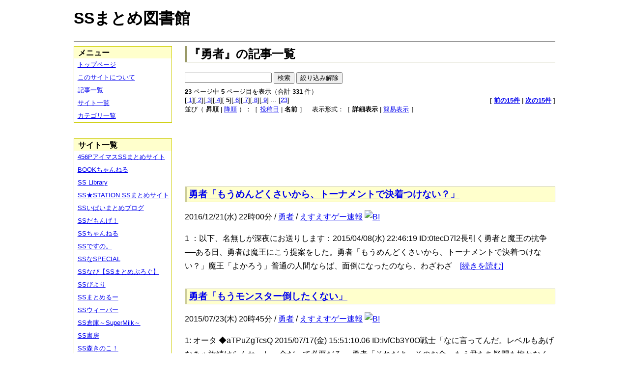

--- FILE ---
content_type: text/html; charset=UTF-8
request_url: https://ssmlib.x0.com/?m=l&p=5&s=1&o=1&cf=%E5%8B%87%E8%80%85
body_size: 39733
content:
<!DOCTYPE HTML>
<html lang="ja">
<head>
<meta charset="utf-8">
<title>『勇者』の記事一覧 - SSまとめ図書館</title>

<!-- IEでHTML5を使うための指定 -->
<!--[if lt IE 9]>
<script src="https://oss.maxcdn.com/html5shiv/3.7.2/html5shiv.min.js"></script>
<![endif]-->

<link rel="alternate" type="application/rss+xml" href="http://ssmlib.x0.com/?xml">

<link rel="stylesheet" href="normalize.css" type="text/css">
<link rel="stylesheet" href="default.css" type="text/css">



<script type="text/javascript">

  var _gaq = _gaq || [];
  _gaq.push(['_setAccount', 'UA-20797054-5']);
  _gaq.push(['_trackPageview']);

  (function() {
    var ga = document.createElement('script'); ga.type = 'text/javascript'; ga.async = true;
    ga.src = ('https:' == document.location.protocol ? 'https://ssl' : 'http://www') + '.google-analytics.com/ga.js';
    var s = document.getElementsByTagName('script')[0]; s.parentNode.insertBefore(ga, s);
  })();

</script>

</head>

<body>
<div id="page" data-role="page">

<!-- ヘッダ部 -->
<header data-role="header">

<div id="logo">
<h1>SSまとめ図書館</h1>
</div>

<div id="pagetop-ad">
<!-- i-mobile for PC client script -->
<script type="text/javascript">
	imobile_pid = "14744";
	imobile_asid = "112145";
	imobile_width = 468;
	imobile_height = 60;
</script>
<script type="text/javascript" src="http://spdeliver.i-mobile.co.jp/script/ads.js?20101001"></script>
</div>

</header>

<!-- メインコンテンツ -->
<article data-role="content">
<h2>『勇者』の記事一覧</h2>

<div style="font-size:smaller;margin-bottom:0.5em;"><form action="./?m=l&amp;cf=%E5%8B%87%E8%80%85" method="POST"><input type="text" name="tf" value=""> <input type="submit" name="find" value="検索"> <input type="submit" name="find_cancel" value="絞り込み解除"> </form></div><nav><div><b>23</b> ページ中 <b>5</b> ページ目を表示（合計 <b>331</b> 件）　</div><div style="float:left">[<a href="./?m=l&amp;s=1&amp;o=1&amp;cf=%E5%8B%87%E8%80%85"> 1</a>][<a href="./?m=l&amp;p=2&amp;s=1&amp;o=1&amp;cf=%E5%8B%87%E8%80%85"> 2</a>][<a href="./?m=l&amp;p=3&amp;s=1&amp;o=1&amp;cf=%E5%8B%87%E8%80%85"> 3</a>][<a href="./?m=l&amp;p=4&amp;s=1&amp;o=1&amp;cf=%E5%8B%87%E8%80%85"> 4</a>][<b> 5</b>][<a href="./?m=l&amp;p=6&amp;s=1&amp;o=1&amp;cf=%E5%8B%87%E8%80%85"> 6</a>][<a href="./?m=l&amp;p=7&amp;s=1&amp;o=1&amp;cf=%E5%8B%87%E8%80%85"> 7</a>][<a href="./?m=l&amp;p=8&amp;s=1&amp;o=1&amp;cf=%E5%8B%87%E8%80%85"> 8</a>][<a href="./?m=l&amp;p=9&amp;s=1&amp;o=1&amp;cf=%E5%8B%87%E8%80%85"> 9</a>] ... [<a href="./?m=l&amp;p=23&amp;s=1&amp;o=1&amp;cf=%E5%8B%87%E8%80%85">23</a>]</div><div style="text-align:right"> [ <a href="./?m=l&amp;p=4&amp;s=1&amp;o=1&amp;cf=%E5%8B%87%E8%80%85"><b>前の15件</b></a> | <a href="./?m=l&amp;p=6&amp;s=1&amp;o=1&amp;cf=%E5%8B%87%E8%80%85"><b>次の15件</b></a> ] </div><div>並び（ <b>昇順</b> | <a href="./?m=l&amp;p=5&amp;s=1&amp;cf=%E5%8B%87%E8%80%85">降順</a> ）：［ <a href="./?m=l&amp;p=5&amp;o=1&amp;cf=%E5%8B%87%E8%80%85">投稿日</a> | <b>名前</b> ］　表示形式：［ <b>詳細表示</b> | <a href="./?m=l&amp;s=1&amp;o=1&amp;d=1&amp;cf=%E5%8B%87%E8%80%85">簡易表示</a> ］</div></nav><div class="center-ad">
<!-- i-mobile for PC client script -->
<script type="text/javascript">
	imobile_pid = "14744";
	imobile_asid = "112147";
	imobile_width = 728;
	imobile_height = 90;
</script>
<script type="text/javascript" src="http://spdeliver.i-mobile.co.jp/script/ads.js?20101001"></script>
</div>
<section><h3><a href="./?m=a&amp;id=http%3A%2F%2Fblog.livedoor.jp%2Fh616r825%2Farchives%2F49101903.html" title="勇者「もうめんどくさいから、トーナメントで決着つけない？」" class="highlight">勇者「もうめんどくさいから、トーナメントで決着つけない？」</a></h3><p class="info">2016/12/21(水) 22時00分 / <a href="./?m=l&amp;s=1&amp;o=1&amp;cf=%E5%8B%87%E8%80%85" title="勇者の記事一覧" class="highlight">勇者</a> / <a href="./?m=l&amp;s=1&amp;o=1&amp;sf=%E3%81%88%E3%81%99%E3%81%88%E3%81%99%E3%82%B2%E3%83%BC%E9%80%9F%E5%A0%B1" title="えすえすゲー速報の記事一覧" class="highlight">えすえすゲー速報</a> <a href="http://b.hatena.ne.jp/entry/http://blog.livedoor.jp/h616r825/archives/49101903.html"><img src="http://b.hatena.ne.jp/entry/image/large/http://blog.livedoor.jp/h616r825/archives/49101903.html" alt="B!" style="border:none;"></a></p><p class="digest">1 ：以下、名無しが深夜にお送りします：2015/04/08(水) 22:46:19 ID:0tecD7l2長引く勇者と魔王の抗争──ある日、勇者は魔王にこう提案をした。勇者「もうめんどくさいから、トーナメントで決着つけない？」魔王「よかろう」普通の人間ならば、面倒になったのなら、わざわざ　<a href="http://blog.livedoor.jp/h616r825/archives/49101903.html" title="えすえすゲー速報で続きを読む" target="_blank" class="highlight">[続きを読む]</a></p></section><section><h3><a href="./?m=a&amp;id=http%3A%2F%2Fblog.livedoor.jp%2Fh616r825%2Farchives%2F44871027.html" title="勇者「もうモンスター倒したくない」" class="highlight">勇者「もうモンスター倒したくない」</a></h3><p class="info">2015/07/23(木) 20時45分 / <a href="./?m=l&amp;s=1&amp;o=1&amp;cf=%E5%8B%87%E8%80%85" title="勇者の記事一覧" class="highlight">勇者</a> / <a href="./?m=l&amp;s=1&amp;o=1&amp;sf=%E3%81%88%E3%81%99%E3%81%88%E3%81%99%E3%82%B2%E3%83%BC%E9%80%9F%E5%A0%B1" title="えすえすゲー速報の記事一覧" class="highlight">えすえすゲー速報</a> <a href="http://b.hatena.ne.jp/entry/http://blog.livedoor.jp/h616r825/archives/44871027.html"><img src="http://b.hatena.ne.jp/entry/image/large/http://blog.livedoor.jp/h616r825/archives/44871027.html" alt="B!" style="border:none;"></a></p><p class="digest">1: オータ ◆aTPuZgTcsQ  2015/07/17(金) 15:51:10.06 ID:IvfCb3Y0O戦士「なに言ってんだ。レベルもあげなきゃ旅続けらんねーし、金だって必要だろ」    勇者「それだよ、そのお金。もう君たち疑問も抱かなくなったよね？」    僧侶「ああ、例のアレですか？なんでお金が手　<a href="http://blog.livedoor.jp/h616r825/archives/44871027.html" title="えすえすゲー速報で続きを読む" target="_blank" class="highlight">[続きを読む]</a></p></section><section><h3><a href="./?m=a&amp;id=http%3A%2F%2Fblog.livedoor.jp%2Fh616r825%2Farchives%2F45228329.html" title="勇者「やあ、ちょっと邪魔するよ」ｶﾞﾁｬｯ　女魔王「ええ、どうぞ。くつろいでいって」" class="highlight">勇者「やあ、ちょっと邪魔するよ」ｶﾞﾁｬｯ　女魔王「ええ、どうぞ。くつろいでいって」</a></h3><p class="info">2015/08/27(木) 22時19分 / <a href="./?m=l&amp;s=1&amp;o=1&amp;cf=%E5%8B%87%E8%80%85" title="勇者の記事一覧" class="highlight">勇者</a> / <a href="./?m=l&amp;s=1&amp;o=1&amp;sf=%E3%81%88%E3%81%99%E3%81%88%E3%81%99%E3%82%B2%E3%83%BC%E9%80%9F%E5%A0%B1" title="えすえすゲー速報の記事一覧" class="highlight">えすえすゲー速報</a> <a href="http://b.hatena.ne.jp/entry/http://blog.livedoor.jp/h616r825/archives/45228329.html"><img src="http://b.hatena.ne.jp/entry/image/large/http://blog.livedoor.jp/h616r825/archives/45228329.html" alt="B!" style="border:none;"></a></p><p class="digest">1: 以下、名無しにかわりましてSS速報VIPがお送りします  2015/08/27(木) 00:49:57.86 ID:QpCahtdOo【魔王城　魔王の部屋】      勇者「すまないね。それなら少しの間だけお言葉に甘えさせてもらうから」    魔王「お礼ならいいわ。丁度、話し相手が欲しかったところだから　<a href="http://blog.livedoor.jp/h616r825/archives/45228329.html" title="えすえすゲー速報で続きを読む" target="_blank" class="highlight">[続きを読む]</a></p></section><section><h3><a href="./?m=a&amp;id=http%3A%2F%2Fblog.livedoor.jp%2Fh616r825%2Farchives%2F48732494.html" title="勇者「やったか！？」魔王「と、思ったかね？」" class="highlight">勇者「やったか！？」魔王「と、思ったかね？」</a></h3><p class="info">2016/10/25(火) 19時00分 / <a href="./?m=l&amp;s=1&amp;o=1&amp;cf=%E5%8B%87%E8%80%85" title="勇者の記事一覧" class="highlight">勇者</a> / <a href="./?m=l&amp;s=1&amp;o=1&amp;sf=%E3%81%88%E3%81%99%E3%81%88%E3%81%99%E3%82%B2%E3%83%BC%E9%80%9F%E5%A0%B1" title="えすえすゲー速報の記事一覧" class="highlight">えすえすゲー速報</a> <a href="http://b.hatena.ne.jp/entry/http://blog.livedoor.jp/h616r825/archives/48732494.html"><img src="http://b.hatena.ne.jp/entry/image/large/http://blog.livedoor.jp/h616r825/archives/48732494.html" alt="B!" style="border:none;"></a></p><p class="digest">1: VIPにかわりましてNIPPERがお送りします  2013/10/04(金) 14:32:12.51 ID:wF3YLVlvO勇者「な……に……？」    魔王「残念だったな。私は変身出来たのだよ」    勇者「くそっ！！」    魔王「フハハハハ！　死ねぇっ！！　上級火炎魔法！！」ドーン    勇者「ぐああああ　<a href="http://blog.livedoor.jp/h616r825/archives/48732494.html" title="えすえすゲー速報で続きを読む" target="_blank" class="highlight">[続きを読む]</a></p></section><section><h3><a href="./?m=a&amp;id=http%3A%2F%2Fblog.livedoor.jp%2Fh616r825%2Farchives%2F49580870.html" title="勇者「やべー魔界来ちまったやべー」" class="highlight">勇者「やべー魔界来ちまったやべー」</a></h3><p class="info">2017/03/02(木) 00時24分 / <a href="./?m=l&amp;s=1&amp;o=1&amp;cf=%E5%8B%87%E8%80%85" title="勇者の記事一覧" class="highlight">勇者</a> / <a href="./?m=l&amp;s=1&amp;o=1&amp;sf=%E3%81%88%E3%81%99%E3%81%88%E3%81%99%E3%82%B2%E3%83%BC%E9%80%9F%E5%A0%B1" title="えすえすゲー速報の記事一覧" class="highlight">えすえすゲー速報</a> <a href="http://b.hatena.ne.jp/entry/http://blog.livedoor.jp/h616r825/archives/49580870.html"><img src="http://b.hatena.ne.jp/entry/image/large/http://blog.livedoor.jp/h616r825/archives/49580870.html" alt="B!" style="border:none;"></a></p><p class="digest">1:  ◆bo5WNfoWAY  2017/02/23(木) 21:05:55.96 ID:vo9Wwr2K0勇者、デブ、ハゲ！        三人は練馬区の光が丘団地から奥多摩へハイキングに向かっている途中、謎の渦に吸い込まれ魔界へ来てしまった！        帰るためには魔王を倒せ！（多分）        そして、旅がはじま　<a href="http://blog.livedoor.jp/h616r825/archives/49580870.html" title="えすえすゲー速報で続きを読む" target="_blank" class="highlight">[続きを読む]</a></p></section><div class="center-ad">
<!-- i-mobile for PC client script -->
<script type="text/javascript">
	imobile_pid = "14744";
	imobile_asid = "112147";
	imobile_width = 728;
	imobile_height = 90;
</script>
<script type="text/javascript" src="http://spdeliver.i-mobile.co.jp/script/ads.js?20101001"></script>
</div>
<section><h3><a href="./?m=a&amp;id=http%3A%2F%2Fblog.livedoor.jp%2Fh616r825%2Farchives%2F47632814.html" title="勇者「よう」魔王「またお前か」" class="highlight">勇者「よう」魔王「またお前か」</a></h3><p class="info">2016/05/25(水) 17時00分 / <a href="./?m=l&amp;s=1&amp;o=1&amp;cf=%E5%8B%87%E8%80%85" title="勇者の記事一覧" class="highlight">勇者</a> / <a href="./?m=l&amp;s=1&amp;o=1&amp;sf=%E3%81%88%E3%81%99%E3%81%88%E3%81%99%E3%82%B2%E3%83%BC%E9%80%9F%E5%A0%B1" title="えすえすゲー速報の記事一覧" class="highlight">えすえすゲー速報</a> <a href="http://b.hatena.ne.jp/entry/http://blog.livedoor.jp/h616r825/archives/47632814.html"><img src="http://b.hatena.ne.jp/entry/image/large/http://blog.livedoor.jp/h616r825/archives/47632814.html" alt="B!" style="border:none;"></a></p><p class="digest">1:  ◆NikGLKvdxM  2013/08/25(日) 22:43:26.74 ID:jRZ4VNNB0勇者「そういうな、俺だって好きでやってる訳じゃねぇ」    魔王「知っているがな。十回も二十回も来られてはたまらんぞ。お前同じ相手に延々と殺される苦しみ知っているか？」    勇者「それならお前、俺だって　<a href="http://blog.livedoor.jp/h616r825/archives/47632814.html" title="えすえすゲー速報で続きを読む" target="_blank" class="highlight">[続きを読む]</a></p></section><section><h3><a href="./?m=a&amp;id=http%3A%2F%2Fblog.livedoor.jp%2Fh616r825%2Farchives%2F49014919.html" title="勇者「インフレが止まらない」" class="highlight">勇者「インフレが止まらない」</a></h3><p class="info">2016/12/06(火) 18時00分 / <a href="./?m=l&amp;s=1&amp;o=1&amp;cf=%E5%8B%87%E8%80%85" title="勇者の記事一覧" class="highlight">勇者</a> / <a href="./?m=l&amp;s=1&amp;o=1&amp;sf=%E3%81%88%E3%81%99%E3%81%88%E3%81%99%E3%82%B2%E3%83%BC%E9%80%9F%E5%A0%B1" title="えすえすゲー速報の記事一覧" class="highlight">えすえすゲー速報</a> <a href="http://b.hatena.ne.jp/entry/http://blog.livedoor.jp/h616r825/archives/49014919.html"><img src="http://b.hatena.ne.jp/entry/image/large/http://blog.livedoor.jp/h616r825/archives/49014919.html" alt="B!" style="border:none;"></a></p><p class="digest">1 ：以下、名無しが深夜にお送りします：2014/12/30(火) 19:49:14 ID:zoB1vfxYある王国の平和を脅かす魔王を倒すため、勇者たちが立ち上がった。勇者「行くぞ、みんな！」戦士「おうよ！」魔法使い「どんな敵でもボクの魔法で燃やしてみせるさ！」女僧侶「回復はわたくしにお　<a href="http://blog.livedoor.jp/h616r825/archives/49014919.html" title="えすえすゲー速報で続きを読む" target="_blank" class="highlight">[続きを読む]</a></p></section><section><h3><a href="./?m=a&amp;id=http%3A%2F%2Fblog.livedoor.jp%2Fh616r825%2Farchives%2F48547716.html" title="勇者「ステータスアップ魔法！」魔王「ステータス変化解除魔法！」" class="highlight">勇者「ステータスアップ魔法！」魔王「ステータス変化解除魔法！」</a></h3><p class="info">2016/09/29(木) 03時35分 / <a href="./?m=l&amp;s=1&amp;o=1&amp;cf=%E5%8B%87%E8%80%85" title="勇者の記事一覧" class="highlight">勇者</a> / <a href="./?m=l&amp;s=1&amp;o=1&amp;sf=%E3%81%88%E3%81%99%E3%81%88%E3%81%99%E3%82%B2%E3%83%BC%E9%80%9F%E5%A0%B1" title="えすえすゲー速報の記事一覧" class="highlight">えすえすゲー速報</a> <a href="http://b.hatena.ne.jp/entry/http://blog.livedoor.jp/h616r825/archives/48547716.html"><img src="http://b.hatena.ne.jp/entry/image/large/http://blog.livedoor.jp/h616r825/archives/48547716.html" alt="B!" style="border:none;"></a></p><p class="digest">1: 以下、名無しにかわりましてSS速報VIPがお送りします  2016/09/29(木) 01:44:57.58 ID:dKXcsqQro勇者「攻撃力アップ魔法！」ﾊﾟｧｧ…    魔王「ステータス変化解除魔法！」ｽﾞｫｫ…    勇者「防御力アップ魔法！」ﾊﾟｧｧ…    魔王「ステータス変化解除魔法！」ｽﾞｫｫ…    勇者　<a href="http://blog.livedoor.jp/h616r825/archives/48547716.html" title="えすえすゲー速報で続きを読む" target="_blank" class="highlight">[続きを読む]</a></p></section><section><h3><a href="./?m=a&amp;id=http%3A%2F%2Fblog.livedoor.jp%2Fh616r825%2Farchives%2F48719120.html" title="勇者「ダジャレを作ったのは誰じゃ？」" class="highlight">勇者「ダジャレを作ったのは誰じゃ？」</a></h3><p class="info">2016/10/23(日) 16時00分 / <a href="./?m=l&amp;s=1&amp;o=1&amp;cf=%E5%8B%87%E8%80%85" title="勇者の記事一覧" class="highlight">勇者</a> / <a href="./?m=l&amp;s=1&amp;o=1&amp;sf=%E3%81%88%E3%81%99%E3%81%88%E3%81%99%E3%82%B2%E3%83%BC%E9%80%9F%E5%A0%B1" title="えすえすゲー速報の記事一覧" class="highlight">えすえすゲー速報</a> <a href="http://b.hatena.ne.jp/entry/http://blog.livedoor.jp/h616r825/archives/48719120.html"><img src="http://b.hatena.ne.jp/entry/image/large/http://blog.livedoor.jp/h616r825/archives/48719120.html" alt="B!" style="border:none;"></a></p><p class="digest">1 ：以下、名無しが深夜にお送りします：2014/07/10(木) 19:45:49 ID:ZUaSJheo勇者の家──母「勇者」母「朝よ、起きなさい」ﾕｻﾕｻ…勇者「ん……」ﾑﾆｬ…勇者「あ……もう手裏剣か……」母「へ？」勇者「ようするに、“もう手裏剣”から“もう忍具”で“もうにんぐ”になって　<a href="http://blog.livedoor.jp/h616r825/archives/48719120.html" title="えすえすゲー速報で続きを読む" target="_blank" class="highlight">[続きを読む]</a></p></section><section><h3><a href="./?m=a&amp;id=http%3A%2F%2Fblog.livedoor.jp%2Fh616r825%2Farchives%2F50917821.html" title="勇者「バッドエンドじゃ終わらせねえ！」" class="highlight">勇者「バッドエンドじゃ終わらせねえ！」</a></h3><p class="info">2017/10/15(日) 16時23分 / <a href="./?m=l&amp;s=1&amp;o=1&amp;cf=%E5%8B%87%E8%80%85" title="勇者の記事一覧" class="highlight">勇者</a> / <a href="./?m=l&amp;s=1&amp;o=1&amp;sf=%E3%81%88%E3%81%99%E3%81%88%E3%81%99%E3%82%B2%E3%83%BC%E9%80%9F%E5%A0%B1" title="えすえすゲー速報の記事一覧" class="highlight">えすえすゲー速報</a> <a href="http://b.hatena.ne.jp/entry/http://blog.livedoor.jp/h616r825/archives/50917821.html"><img src="http://b.hatena.ne.jp/entry/image/large/http://blog.livedoor.jp/h616r825/archives/50917821.html" alt="B!" style="border:none;"></a></p><p class="digest">1:  ◆CItYBDS.l2  2017/10/08(日) 16:04:10.65 ID:M7RwPTHco    剣士「海賊たちは、あの洞窟の中だ」      魔法使い「とうとう、追い詰めましたね」      剣士「ああ・・・俺たちの旅も遂に終幕だ」      魔法使い「いろいろありましたね・・・」      剣士「そりゃあそう　<a href="http://blog.livedoor.jp/h616r825/archives/50917821.html" title="えすえすゲー速報で続きを読む" target="_blank" class="highlight">[続きを読む]</a></p></section><div class="center-ad">
<!-- i-mobile for PC client script -->
<script type="text/javascript">
	imobile_pid = "14744";
	imobile_asid = "112147";
	imobile_width = 728;
	imobile_height = 90;
</script>
<script type="text/javascript" src="http://spdeliver.i-mobile.co.jp/script/ads.js?20101001"></script>
</div>
<section><h3><a href="./?m=a&amp;id=http%3A%2F%2Fblog.livedoor.jp%2Fh616r825%2Farchives%2F46618183.html" title="勇者「パーティメンバーを美女で固めてやったぜ!!」" class="highlight">勇者「パーティメンバーを美女で固めてやったぜ!!」</a></h3><p class="info">2016/01/21(木) 12時45分 / <a href="./?m=l&amp;s=1&amp;o=1&amp;cf=%E5%8B%87%E8%80%85" title="勇者の記事一覧" class="highlight">勇者</a> / <a href="./?m=l&amp;s=1&amp;o=1&amp;sf=%E3%81%88%E3%81%99%E3%81%88%E3%81%99%E3%82%B2%E3%83%BC%E9%80%9F%E5%A0%B1" title="えすえすゲー速報の記事一覧" class="highlight">えすえすゲー速報</a> <a href="http://b.hatena.ne.jp/entry/http://blog.livedoor.jp/h616r825/archives/46618183.html"><img src="http://b.hatena.ne.jp/entry/image/large/http://blog.livedoor.jp/h616r825/archives/46618183.html" alt="B!" style="border:none;"></a></p><p class="digest">1: 以下、２０１５年にかわりまして２０１６年がお送りします  2016/01/11(月) 16:25:29.91 ID:ylgqSqgj0勇者「これから魔王退治の道中、よろしくな！」        盗賊（女装少年）「はい✩　精一杯頑張ります♪」        武道家（ナルシストのオカマ）「美の神に愛されしアタ　<a href="http://blog.livedoor.jp/h616r825/archives/46618183.html" title="えすえすゲー速報で続きを読む" target="_blank" class="highlight">[続きを読む]</a></p></section><section><h3><a href="./?m=a&amp;id=http%3A%2F%2Fblog.livedoor.jp%2Fh616r825%2Farchives%2F48668013.html" title="勇者「パーティ全員が遊び人っておかしいだろ！！！！！」" class="highlight">勇者「パーティ全員が遊び人っておかしいだろ！！！！！」</a></h3><p class="info">2016/10/16(日) 15時00分 / <a href="./?m=l&amp;s=1&amp;o=1&amp;cf=%E5%8B%87%E8%80%85" title="勇者の記事一覧" class="highlight">勇者</a> / <a href="./?m=l&amp;s=1&amp;o=1&amp;sf=%E3%81%88%E3%81%99%E3%81%88%E3%81%99%E3%82%B2%E3%83%BC%E9%80%9F%E5%A0%B1" title="えすえすゲー速報の記事一覧" class="highlight">えすえすゲー速報</a> <a href="http://b.hatena.ne.jp/entry/http://blog.livedoor.jp/h616r825/archives/48668013.html"><img src="http://b.hatena.ne.jp/entry/image/large/http://blog.livedoor.jp/h616r825/archives/48668013.html" alt="B!" style="border:none;"></a></p><p class="digest">2: ＠  2013/10/01(火) 13:20:02.47 ID:ajaB1Ovr0       男遊び人「なんですか、突然？」    女遊び人「そうだよ、いまさらなに言ってるの？」    勇者「ごめんそれは出発前に気づかなかった俺のミスだけども！！」    女遊び人「急に冷静になっちゃったんだね。賢者タイム　<a href="http://blog.livedoor.jp/h616r825/archives/48668013.html" title="えすえすゲー速報で続きを読む" target="_blank" class="highlight">[続きを読む]</a></p></section><section><h3><a href="./?m=a&amp;id=http%3A%2F%2Fblog.livedoor.jp%2Fh616r825%2Farchives%2F51433148.html" title="勇者「ボクが強すぎるせいで、いつも気がつくとモンスターが勝手に全滅してる」" class="highlight">勇者「ボクが強すぎるせいで、いつも気がつくとモンスターが勝手に全滅してる」</a></h3><p class="info">2018/01/22(月) 23時29分 / <a href="./?m=l&amp;s=1&amp;o=1&amp;cf=%E5%8B%87%E8%80%85" title="勇者の記事一覧" class="highlight">勇者</a> / <a href="./?m=l&amp;s=1&amp;o=1&amp;sf=%E3%81%88%E3%81%99%E3%81%88%E3%81%99%E3%82%B2%E3%83%BC%E9%80%9F%E5%A0%B1" title="えすえすゲー速報の記事一覧" class="highlight">えすえすゲー速報</a> <a href="http://b.hatena.ne.jp/entry/http://blog.livedoor.jp/h616r825/archives/51433148.html"><img src="http://b.hatena.ne.jp/entry/image/large/http://blog.livedoor.jp/h616r825/archives/51433148.html" alt="B!" style="border:none;"></a></p><p class="digest">1: 以下、名無しにかわりましてSS速報VIPがお送りします  2018/01/22(月) 22:02:18.40 ID:ZAmwTfDzo―城―    国王「えぇと……おぬしが勇者？」    勇者「はい！」    国王「剣の心得は？」    勇者「八つの頃より十年間、勇者としてみっちり鍛錬に鍛錬を重ねてまいりまし　<a href="http://blog.livedoor.jp/h616r825/archives/51433148.html" title="えすえすゲー速報で続きを読む" target="_blank" class="highlight">[続きを読む]</a></p></section><section><h3><a href="./?m=a&amp;id=http%3A%2F%2Fblog.livedoor.jp%2Fh616r825%2Farchives%2F45727423.html" title="勇者「メラ…？」" class="highlight">勇者「メラ…？」</a></h3><p class="info">2015/10/17(土) 16時00分 / <a href="./?m=l&amp;s=1&amp;o=1&amp;cf=%E5%8B%87%E8%80%85" title="勇者の記事一覧" class="highlight">勇者</a> / <a href="./?m=l&amp;s=1&amp;o=1&amp;sf=%E3%81%88%E3%81%99%E3%81%88%E3%81%99%E3%82%B2%E3%83%BC%E9%80%9F%E5%A0%B1" title="えすえすゲー速報の記事一覧" class="highlight">えすえすゲー速報</a> <a href="http://b.hatena.ne.jp/entry/http://blog.livedoor.jp/h616r825/archives/45727423.html"><img src="http://b.hatena.ne.jp/entry/image/large/http://blog.livedoor.jp/h616r825/archives/45727423.html" alt="B!" style="border:none;"></a></p><p class="digest">1 ： ◆X9gBn93PwA：2012/03/22(木) 22:21:43 ID:3675lTo.勇者「なんだそれは？」魔法使い「火属性の初期魔法ですぞ」勇者「ああ、それなら…」勇者が横に手を伸ばすとその先に火の柱が激しく空に向かって燃えだした魔法使い「！？」勇者「これだろ？」魔法使い「メ、メラゾ　<a href="http://blog.livedoor.jp/h616r825/archives/45727423.html" title="えすえすゲー速報で続きを読む" target="_blank" class="highlight">[続きを読む]</a></p></section><section><h3><a href="./?m=a&amp;id=http%3A%2F%2Fblog.livedoor.jp%2Fh616r825%2Farchives%2F46122192.html" title="勇者「ルーラ教習所？」" class="highlight">勇者「ルーラ教習所？」</a></h3><p class="info">2015/11/27(金) 18時00分 / <a href="./?m=l&amp;s=1&amp;o=1&amp;cf=%E5%8B%87%E8%80%85" title="勇者の記事一覧" class="highlight">勇者</a> / <a href="./?m=l&amp;s=1&amp;o=1&amp;sf=%E3%81%88%E3%81%99%E3%81%88%E3%81%99%E3%82%B2%E3%83%BC%E9%80%9F%E5%A0%B1" title="えすえすゲー速報の記事一覧" class="highlight">えすえすゲー速報</a> <a href="http://b.hatena.ne.jp/entry/http://blog.livedoor.jp/h616r825/archives/46122192.html"><img src="http://b.hatena.ne.jp/entry/image/large/http://blog.livedoor.jp/h616r825/archives/46122192.html" alt="B!" style="border:none;"></a></p><p class="digest">1 ：以下、名無しが深夜にお送りします：2012/08/24(金) 04:01:03 ID:H5e5pu9w勇者「レベル20になってやっとルーラを覚えたぜ！ これで好きな街に飛び放題ヒャッホィ！」魔法使い「は……？ まさかあんた今の今まで覚えてなかったわけ？」勇者「そうだけどどうかしたか？」魔　<a href="http://blog.livedoor.jp/h616r825/archives/46122192.html" title="えすえすゲー速報で続きを読む" target="_blank" class="highlight">[続きを読む]</a></p></section><div class="center-ad">
<!-- i-mobile for PC client script -->
<script type="text/javascript">
	imobile_pid = "14744";
	imobile_asid = "112147";
	imobile_width = 728;
	imobile_height = 90;
</script>
<script type="text/javascript" src="http://spdeliver.i-mobile.co.jp/script/ads.js?20101001"></script>
</div>
<nav><div><b>23</b> ページ中 <b>5</b> ページ目を表示（合計 <b>331</b> 件）　</div><div style="float:left">[<a href="./?m=l&amp;s=1&amp;o=1&amp;cf=%E5%8B%87%E8%80%85"> 1</a>][<a href="./?m=l&amp;p=2&amp;s=1&amp;o=1&amp;cf=%E5%8B%87%E8%80%85"> 2</a>][<a href="./?m=l&amp;p=3&amp;s=1&amp;o=1&amp;cf=%E5%8B%87%E8%80%85"> 3</a>][<a href="./?m=l&amp;p=4&amp;s=1&amp;o=1&amp;cf=%E5%8B%87%E8%80%85"> 4</a>][<b> 5</b>][<a href="./?m=l&amp;p=6&amp;s=1&amp;o=1&amp;cf=%E5%8B%87%E8%80%85"> 6</a>][<a href="./?m=l&amp;p=7&amp;s=1&amp;o=1&amp;cf=%E5%8B%87%E8%80%85"> 7</a>][<a href="./?m=l&amp;p=8&amp;s=1&amp;o=1&amp;cf=%E5%8B%87%E8%80%85"> 8</a>][<a href="./?m=l&amp;p=9&amp;s=1&amp;o=1&amp;cf=%E5%8B%87%E8%80%85"> 9</a>] ... [<a href="./?m=l&amp;p=23&amp;s=1&amp;o=1&amp;cf=%E5%8B%87%E8%80%85">23</a>]</div><div style="text-align:right"> [ <a href="./?m=l&amp;p=4&amp;s=1&amp;o=1&amp;cf=%E5%8B%87%E8%80%85"><b>前の15件</b></a> | <a href="./?m=l&amp;p=6&amp;s=1&amp;o=1&amp;cf=%E5%8B%87%E8%80%85"><b>次の15件</b></a> ] </div><div>並び（ <b>昇順</b> | <a href="./?m=l&amp;p=5&amp;s=1&amp;cf=%E5%8B%87%E8%80%85">降順</a> ）：［ <a href="./?m=l&amp;p=5&amp;o=1&amp;cf=%E5%8B%87%E8%80%85">投稿日</a> | <b>名前</b> ］　表示形式：［ <b>詳細表示</b> | <a href="./?m=l&amp;s=1&amp;o=1&amp;d=1&amp;cf=%E5%8B%87%E8%80%85">簡易表示</a> ］</div></nav></article>

<aside data-role="content">

<section>
<h1>メニュー</h1>
<ul class="linklist" data-role="listview">
	<li><a href="." title="トップページ">トップページ</a></li>
	<li><a href="./?m=i" title="このサイトについて">このサイトについて</a></li>
	<li><a href="./?m=l" title="記事一覧">記事一覧</a></li>
	<li><a href="./?m=s" title="サイト一覧">サイト一覧</a></li>
	<li><a href="./?m=c" title="カテゴリ一覧">カテゴリ一覧</a></li>
</ul>
</section>

<section>
<h1>サイト一覧</h1>
<ul class="linklist" data-role="listview">
<li><a href="./?m=l&amp;sf=456P%E3%82%A2%E3%82%A4%E3%83%9E%E3%82%B9SS%E3%81%BE%E3%81%A8%E3%82%81%E3%82%B5%E3%82%A4%E3%83%88" title="456PアイマスSSまとめサイトの記事一覧" class="highlight">456PアイマスSSまとめサイト</a></li><li><a href="./?m=l&amp;sf=BOOK%E3%81%A1%E3%82%83%E3%82%93%E3%81%AD%E3%82%8B" title="BOOKちゃんねるの記事一覧" class="highlight">BOOKちゃんねる</a></li><li><a href="./?m=l&amp;sf=SS+Library" title="SS Libraryの記事一覧" class="highlight">SS Library</a></li><li><a href="./?m=l&amp;sf=SS%E2%98%85STATION+SS%E3%81%BE%E3%81%A8%E3%82%81%E3%82%B5%E3%82%A4%E3%83%88" title="SS★STATION SSまとめサイトの記事一覧" class="highlight">SS★STATION SSまとめサイト</a></li><li><a href="./?m=l&amp;sf=SS%E3%81%84%E3%81%B1%E3%81%84%E3%81%BE%E3%81%A8%E3%82%81%E3%83%96%E3%83%AD%E3%82%B0" title="SSいぱいまとめブログの記事一覧" class="highlight">SSいぱいまとめブログ</a></li><li><a href="./?m=l&amp;sf=SS%E3%81%A0%E3%82%82%E3%82%93%E3%81%92%EF%BC%81" title="SSだもんげ！の記事一覧" class="highlight">SSだもんげ！</a></li><li><a href="./?m=l&amp;sf=SS%E3%81%A1%E3%82%83%E3%82%93%E3%81%AD%E3%82%8B" title="SSちゃんねるの記事一覧" class="highlight">SSちゃんねる</a></li><li><a href="./?m=l&amp;sf=SS%E3%81%A7%E3%81%99%E3%81%AE%E3%80%82" title="SSですの。の記事一覧" class="highlight">SSですの。</a></li><li><a href="./?m=l&amp;sf=SS%E3%81%AASPECIAL" title="SSなSPECIALの記事一覧" class="highlight">SSなSPECIAL</a></li><li><a href="./?m=l&amp;sf=SS%E3%81%AA%E3%81%B3%E3%80%90SS%E3%81%BE%E3%81%A8%E3%82%81%E3%81%B6%E3%82%8D%E3%81%90%E3%80%91" title="SSなび【SSまとめぶろぐ】の記事一覧" class="highlight">SSなび【SSまとめぶろぐ】</a></li><li><a href="./?m=l&amp;sf=SS%E3%81%B3%E3%82%88%E3%82%8A" title="SSびよりの記事一覧" class="highlight">SSびより</a></li><li><a href="./?m=l&amp;sf=SS%E3%81%BE%E3%81%A8%E3%82%81%E3%82%8B%E3%83%BC" title="SSまとめるーの記事一覧" class="highlight">SSまとめるー</a></li><li><a href="./?m=l&amp;sf=SS%E3%82%A6%E3%82%A3%E3%83%BC%E3%83%90%E3%83%BC" title="SSウィーバーの記事一覧" class="highlight">SSウィーバー</a></li><li><a href="./?m=l&amp;sf=SS%E5%80%89%E5%BA%AB%EF%BD%9ESuperMilk%EF%BD%9E" title="SS倉庫～SuperMilk～の記事一覧" class="highlight">SS倉庫～SuperMilk～</a></li><li><a href="./?m=l&amp;sf=SS%E6%9B%B8%E6%88%BF" title="SS書房の記事一覧" class="highlight">SS書房</a></li><li><a href="./?m=l&amp;sf=SS%E6%A3%AE%E3%81%8D%E3%81%AE%E3%81%93%EF%BC%81" title="SS森きのこ！の記事一覧" class="highlight">SS森きのこ！</a></li><li><a href="./?m=l&amp;sf=SS%E6%B7%B1%E5%A4%9CVIP%E5%AE%8C%E7%B5%90%E3%82%B9%E3%83%AC%E3%81%BE%E3%81%A8%E3%82%81%E4%BF%9D%E7%AE%A1%E5%BA%AB" title="SS深夜VIP完結スレまとめ保管庫の記事一覧" class="highlight">SS深夜VIP完結スレまとめ保管庫</a></li><li><a href="./?m=l&amp;sf=SS%E9%80%9F%E5%A0%B1" title="SS速報の記事一覧" class="highlight">SS速報</a></li><li><a href="./?m=l&amp;sf=VIP%E3%81%A8SS" title="VIPとSSの記事一覧" class="highlight">VIPとSS</a></li><li><a href="./?m=l&amp;sf=VIP%E3%81%AESS" title="VIPのSSの記事一覧" class="highlight">VIPのSS</a></li><li><a href="./?m=l&amp;sf=%E3%80%90SS%E5%AE%9D%E5%BA%AB%E3%80%91%E3%81%BF%E3%82%93%E3%81%AA%E3%81%AE%E6%9A%87%E3%81%A4%E3%81%B6%E3%81%97" title="【SS宝庫】みんなの暇つぶしの記事一覧" class="highlight">【SS宝庫】みんなの暇つぶし</a></li><li><a href="./?m=l&amp;sf=%E3%80%90%E7%A6%81%E6%9B%B8%E7%9B%AE%E9%8C%B2%E3%80%91%E3%80%8C%E3%81%A8%E3%81%82%E3%82%8B%E3%82%B7%E3%83%AA%E3%83%BC%E3%82%BASS%E7%B7%8F%E5%90%88%E3%82%B9%E3%83%AC%E3%81%BE%E3%81%A8%E3%82%81%E3%80%8D%E3%80%90%E8%B6%85%E9%9B%BB%E7%A3%81%E7%A0%B2%E3%80%91" title="【禁書目録】「とあるシリーズSS総合スレまとめ」【超電磁砲】の記事一覧" class="highlight">【禁書目録】「とあるシリーズSS総合スレまとめ」【超電磁砲】</a></li><li><a href="./?m=l&amp;sf=%E3%81%82%E3%82%84%E3%82%81%E9%80%9F%E5%A0%B1" title="あやめ速報の記事一覧" class="highlight">あやめ速報</a></li><li><a href="./?m=l&amp;sf=%E3%81%82%E3%82%93%E3%81%8B%E3%81%91%E9%80%9F%E5%A0%B1" title="あんかけ速報の記事一覧" class="highlight">あんかけ速報</a></li><li><a href="./?m=l&amp;sf=%E3%81%88%E3%81%99%E3%81%88%E3%81%99Mode" title="えすえすModeの記事一覧" class="highlight">えすえすMode</a></li><li><a href="./?m=l&amp;sf=%E3%81%88%E3%81%99%E3%81%88%E3%81%99%E3%82%B2%E3%83%BC%E9%80%9F%E5%A0%B1" title="えすえすゲー速報の記事一覧" class="highlight">えすえすゲー速報</a></li><li><a href="./?m=l&amp;sf=%E3%81%88%E3%81%99%E3%81%88%E3%81%99%E3%83%AD%E3%82%B0" title="えすえすログの記事一覧" class="highlight">えすえすログ</a></li><li><a href="./?m=l&amp;sf=%E3%81%91%E3%81%84%E3%81%8A%E3%82%93%EF%BC%81SS%E3%81%BE%E3%81%A8%E3%82%81%E3%83%96%E3%83%AD%E3%82%B0" title="けいおん！SSまとめブログの記事一覧" class="highlight">けいおん！SSまとめブログ</a></li><li><a href="./?m=l&amp;sf=%E3%81%A8%E3%81%82%E3%82%8B%E9%AD%94%E8%A1%93%E3%81%AE%E7%A6%81%E6%9B%B8%E7%9B%AE%E9%8C%B2SS%E5%B0%82%E7%94%A8%E3%81%BE%E3%81%A8%E3%82%81%E3%83%96%E3%83%AD%E3%82%B0" title="とある魔術の禁書目録SS専用まとめブログの記事一覧" class="highlight">とある魔術の禁書目録SS専用まとめブログ</a></li><li><a href="./?m=l&amp;sf=%E3%81%B2%E3%81%A8%E3%82%88%E3%81%AB%E3%81%A1%E3%82%83%E3%82%93%E3%81%AD%E3%82%8B" title="ひとよにちゃんねるの記事一覧" class="highlight">ひとよにちゃんねる</a></li><li><a href="./?m=l&amp;sf=%E3%81%B7%E3%82%93%E5%A4%AA%E3%81%AE%E3%81%AB%E3%82%85%E3%83%BC%E3%81%99" title="ぷん太のにゅーすの記事一覧" class="highlight">ぷん太のにゅーす</a></li><li><a href="./?m=l&amp;sf=%E3%82%A2%E3%82%A4%E3%83%9E%E3%82%B9SS%E3%81%BE%E3%81%A8%E3%82%81" title="アイマスSSまとめの記事一覧" class="highlight">アイマスSSまとめ</a></li><li><a href="./?m=l&amp;sf=%E3%82%A2%E3%83%8B%E3%83%A1SS%E3%81%BE%E3%81%A8%E3%82%81%E9%80%9F%E5%A0%B1" title="アニメSSまとめ速報の記事一覧" class="highlight">アニメSSまとめ速報</a></li><li><a href="./?m=l&amp;sf=%E3%82%A2%E3%83%A0%E3%83%8D%E3%82%B8%E3%82%A2%EF%BD%93%EF%BD%93%E3%81%BE%E3%81%A8%E3%82%81%E9%80%9F%E5%A0%B1" title="アムネジアｓｓまとめ速報の記事一覧" class="highlight">アムネジアｓｓまとめ速報</a></li><li><a href="./?m=l&amp;sf=%E3%82%A4%E3%83%B3%E3%83%90%E3%83%AA%E3%82%A2%E3%83%B3%E3%83%88" title="インバリアントの記事一覧" class="highlight">インバリアント</a></li><li><a href="./?m=l&amp;sf=%E3%82%B9%E3%83%88%E3%83%A9%E3%82%A4%E3%82%AFSS" title="ストライクSSの記事一覧" class="highlight">ストライクSS</a></li><li><a href="./?m=l&amp;sf=%E3%83%97%E3%83%AD%E3%83%87%E3%83%A5%E3%83%BC%E3%82%B5%E3%83%BC%E3%81%95%E3%82%93%E3%81%A3%EF%BC%81SS%E3%81%A7%E3%81%99%E3%82%88%E3%80%81SS%EF%BC%81" title="プロデューサーさんっ！SSですよ、SS！の記事一覧" class="highlight">プロデューサーさんっ！SSですよ、SS！</a></li><li><a href="./?m=l&amp;sf=%E3%83%9B%E3%83%A9%E3%82%A4%E3%82%BE%E3%83%BC%E3%83%B3" title="ホライゾーンの記事一覧" class="highlight">ホライゾーン</a></li><li><a href="./?m=l&amp;sf=%E3%83%9D%E3%83%81%E3%83%83%E3%81%A8SS%21%21+SS%E3%81%BE%E3%81%A8%E3%82%81" title="ポチッとSS!! SSまとめの記事一覧" class="highlight">ポチッとSS!! SSまとめ</a></li><li><a href="./?m=l&amp;sf=%E4%BA%94%E6%9C%88%E9%80%9F%E5%A0%B1" title="五月速報の記事一覧" class="highlight">五月速報</a></li><li><a href="./?m=l&amp;sf=%E6%98%8E%E6%97%A5%E3%81%AB%E3%81%A4%E3%81%AA%E3%81%8C%E3%82%8BSS" title="明日につながるSSの記事一覧" class="highlight">明日につながるSS</a></li><li><a href="./?m=l&amp;sf=%E7%99%BE%E5%90%88%E3%83%81%E3%83%A3%E3%83%B3%E3%83%8D%E3%83%AB" title="百合チャンネルの記事一覧" class="highlight">百合チャンネル</a></li><li><a href="./?m=l&amp;sf=%E9%80%B2%E6%92%83%E3%81%AE%E5%B7%A8%E4%BA%BASS%E3%81%BE%E3%81%A8%E3%82%81%EF%BC%86%E3%83%80%E3%83%B3%E3%82%AC%E3%83%B3%E3%83%AD%E3%83%B3%E3%83%91SS%E3%81%BE%E3%81%A8%E3%82%81" title="進撃の巨人SSまとめ＆ダンガンロンパSSまとめの記事一覧" class="highlight">進撃の巨人SSまとめ＆ダンガンロンパSSまとめ</a></li><li><a href="./?m=l&amp;sf=%E9%81%93%E6%A5%BD%E9%80%9F%E5%A0%B1" title="道楽速報の記事一覧" class="highlight">道楽速報</a></li><li><a href="./?m=l&amp;sf=%E9%AD%94%E7%8E%8B%E3%81%A8%E5%8B%87%E8%80%85%E3%81%AE%EF%BC%B3%EF%BC%B3%E7%89%A9%E8%AA%9E" title="魔王と勇者のＳＳ物語の記事一覧" class="highlight">魔王と勇者のＳＳ物語</a></li></ul>
</section>

<section>

<div class="side-ad">
<!-- i-mobile for PC client script -->
<script type="text/javascript">
	imobile_pid = "14744";
	imobile_asid = "112148";
	imobile_width = 160;
	imobile_height = 600;
</script>
<script type="text/javascript" src="http://spdeliver.i-mobile.co.jp/script/ads.js?20101001"></script>
</div>

<div class="side-ad">
<!-- i-mobile for PC client script -->
<script type="text/javascript">
	imobile_pid = "14744";
	imobile_asid = "112148";
	imobile_width = 160;
	imobile_height = 600;
</script>
<script type="text/javascript" src="http://spdeliver.i-mobile.co.jp/script/ads.js?20101001"></script>
</div>

<div class="side-ad">
<!-- i-mobile for PC client script -->
<script type="text/javascript">
	imobile_pid = "14744";
	imobile_asid = "112148";
	imobile_width = 160;
	imobile_height = 600;
</script>
<script type="text/javascript" src="http://spdeliver.i-mobile.co.jp/script/ads.js?20101001"></script>
</div>

</section>

<section>
<h1>カウンタ</h1>
<h2>訪問者数</h2>
<ul style="list-style-type:none;padding-left:1em;font-size:smaller;margin:0;">
<li>今日：777</li>
<li>昨日：1225</li>
<li>累計：2134776</li>
</ul>
<h2>表示回数</h2>
<ul style="list-style-type:none;padding-left:1em;font-size:smaller;margin:0;">
<li>今日：22542</li>
<li>昨日：29332</li>
<li>累計：59013657</li>
</ul>
</section>


<section class="i2i">
<h1>アクセスランキング</h1>

<script type="text/javascript" src="http://rc7.i2i.jp/view/index.php?00609625&js"></script>
<noscript>パーツを表示するにはJavaScriptを有効にして下さい。[AD]<a href="http://www.i2i.jp/" target="_blank">WEBパーツ</a></noscript>

<div id="i2i-15a675c9be31438acfd-wrap"><a href="http://acc.i2i.jp/" target="_blank" id="i2i-15a675c9be31438acfd-img1" ><img src="http://rc7.i2i.jp/bin/img/i2i_pr1.gif" border="0" alt="アクセス解析"></a><script type="text/javascript" src="http://rc7.i2i.jp/bin/get.x?00609625&&1"></script><noscript><a href="http://rank.i2i.jp/"><img src="http://rc7.i2i.jp/bin/img/i2i_pr2.gif" alt="アクセスランキング" border="0" /></a><div><font size=1><a href="http://acc.i2i.jp/" target="_blank">アクセス解析</a></font></div></noscript></div>

</section>

</aside>
<!-- フッタ -->
<footer data-role="footer">
	<p>Last Update : 2018/02/03 　記事数： 406008 件
	　（表示時間：0.0501 sec）<br>
	Copyright &copy; 2013 ssmlib.x0.com All Rights Reserved.</p>
</footer>

</div>
</body>
</html>
